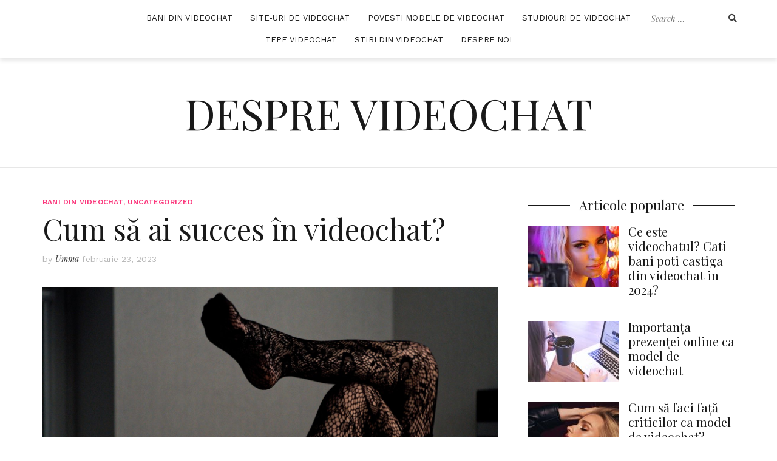

--- FILE ---
content_type: text/html; charset=UTF-8
request_url: https://www.despre-videochat.ro/cum-sa-ai-succes-in-videochat/
body_size: 14617
content:
<!doctype html>
<html lang="ro-RO">
<head>
	<meta charset="UTF-8">
	<meta name="viewport" content="width=device-width, initial-scale=1">
	<link rel="profile" href="https://gmpg.org/xfn/11">

	<meta name='robots' content='index, follow, max-image-preview:large, max-snippet:-1, max-video-preview:-1' />
<!-- Grow Social by Mediavine v.1.20.3 https://marketplace.mediavine.com/grow-social-pro/ -->
<meta property="og:locale" content="ro_RO" />
<meta property="og:type" content="article" />
<meta property="og:title" content="Cum Să Ai Succes În Videochat? - Tips&amp;tricks pentru o carieră de succes" />
<meta property="og:description" content="Dacă ești la început de drum în acest domeniu, acest articol te va ajuta să descoperi cum să ai succes în videochat în scurt timp." />
<meta property="og:url" content="https://www.despre-videochat.ro/cum-sa-ai-succes-in-videochat/" />
<meta property="og:site_name" content="Despre Videochat" />
<meta property="og:updated_time" content="2023-02-23T09:51:09+00:00" />
<meta property="article:published_time" content="2023-02-23T09:51:09+00:00" />
<meta property="article:modified_time" content="2023-02-23T09:51:09+00:00" />
<meta name="twitter:card" content="summary_large_image" />
<meta name="twitter:title" content="Cum Să Ai Succes În Videochat? - Tips&amp;tricks pentru o carieră de succes" />
<meta name="twitter:description" content="Dacă ești la început de drum în acest domeniu, acest articol te va ajuta să descoperi cum să ai succes în videochat în scurt timp." />
<meta property="og:image" content="https://www.despre-videochat.ro/wp-content/uploads/2023/02/artem-labunsky-57jkUX8bZ9o-unsplash-scaled.jpg" />
<meta name="twitter:image" content="https://www.despre-videochat.ro/wp-content/uploads/2023/02/artem-labunsky-57jkUX8bZ9o-unsplash-scaled.jpg" />
<meta property="og:image:width" content="2560" />
<meta property="og:image:height" content="1700" />
<!-- Grow Social by Mediavine v.1.20.3 https://marketplace.mediavine.com/grow-social-pro/ -->

	<!-- This site is optimized with the Yoast SEO plugin v20.13 - https://yoast.com/wordpress/plugins/seo/ -->
	<title>Cum Să Ai Succes În Videochat? - Tips&amp;tricks pentru o carieră de succes</title>
	<meta name="description" content="Dacă ești la început de drum în acest domeniu, acest articol te va ajuta să descoperi cum să ai succes în videochat în scurt timp." />
	<link rel="canonical" href="https://www.despre-videochat.ro/cum-sa-ai-succes-in-videochat/" />
	<meta name="author" content="Umma" />
	<meta name="twitter:label1" content="Scris de" />
	<meta name="twitter:data1" content="Umma" />
	<meta name="twitter:label2" content="Timp estimat pentru citire" />
	<meta name="twitter:data2" content="4 minute" />
	<script type="application/ld+json" class="yoast-schema-graph">{"@context":"https://schema.org","@graph":[{"@type":"WebPage","@id":"https://www.despre-videochat.ro/cum-sa-ai-succes-in-videochat/","url":"https://www.despre-videochat.ro/cum-sa-ai-succes-in-videochat/","name":"Cum Să Ai Succes În Videochat? - Tips&tricks pentru o carieră de succes","isPartOf":{"@id":"https://www.despre-videochat.ro/#website"},"primaryImageOfPage":{"@id":"https://www.despre-videochat.ro/cum-sa-ai-succes-in-videochat/#primaryimage"},"image":{"@id":"https://www.despre-videochat.ro/cum-sa-ai-succes-in-videochat/#primaryimage"},"thumbnailUrl":"https://www.despre-videochat.ro/wp-content/uploads/2023/02/artem-labunsky-57jkUX8bZ9o-unsplash-scaled.jpg","datePublished":"2023-02-23T09:51:09+00:00","dateModified":"2023-02-23T09:51:09+00:00","author":{"@id":"https://www.despre-videochat.ro/#/schema/person/0e1b5a52518ff7cae3d9059db9cf33d3"},"description":"Dacă ești la început de drum în acest domeniu, acest articol te va ajuta să descoperi cum să ai succes în videochat în scurt timp.","breadcrumb":{"@id":"https://www.despre-videochat.ro/cum-sa-ai-succes-in-videochat/#breadcrumb"},"inLanguage":"ro-RO","potentialAction":[{"@type":"ReadAction","target":["https://www.despre-videochat.ro/cum-sa-ai-succes-in-videochat/"]}]},{"@type":"ImageObject","inLanguage":"ro-RO","@id":"https://www.despre-videochat.ro/cum-sa-ai-succes-in-videochat/#primaryimage","url":"https://www.despre-videochat.ro/wp-content/uploads/2023/02/artem-labunsky-57jkUX8bZ9o-unsplash-scaled.jpg","contentUrl":"https://www.despre-videochat.ro/wp-content/uploads/2023/02/artem-labunsky-57jkUX8bZ9o-unsplash-scaled.jpg","width":2560,"height":1700,"caption":"Cum să ai succes în videochat?"},{"@type":"BreadcrumbList","@id":"https://www.despre-videochat.ro/cum-sa-ai-succes-in-videochat/#breadcrumb","itemListElement":[{"@type":"ListItem","position":1,"name":"Home","item":"https://www.despre-videochat.ro/"},{"@type":"ListItem","position":2,"name":"Cum să ai succes în videochat?"}]},{"@type":"WebSite","@id":"https://www.despre-videochat.ro/#website","url":"https://www.despre-videochat.ro/","name":"Despre Videochat","description":"","potentialAction":[{"@type":"SearchAction","target":{"@type":"EntryPoint","urlTemplate":"https://www.despre-videochat.ro/?s={search_term_string}"},"query-input":"required name=search_term_string"}],"inLanguage":"ro-RO"},{"@type":"Person","@id":"https://www.despre-videochat.ro/#/schema/person/0e1b5a52518ff7cae3d9059db9cf33d3","name":"Umma","image":{"@type":"ImageObject","inLanguage":"ro-RO","@id":"https://www.despre-videochat.ro/#/schema/person/image/","url":"https://secure.gravatar.com/avatar/88349017d06cef97623a351d2dc3e57d?s=96&d=mm&r=g","contentUrl":"https://secure.gravatar.com/avatar/88349017d06cef97623a351d2dc3e57d?s=96&d=mm&r=g","caption":"Umma"},"url":"https://www.despre-videochat.ro/author/umma/"}]}</script>
	<!-- / Yoast SEO plugin. -->


<link rel='dns-prefetch' href='//fonts.googleapis.com' />
<link rel="alternate" type="application/rss+xml" title="Despre Videochat &raquo; Flux" href="https://www.despre-videochat.ro/feed/" />
<link rel="alternate" type="application/rss+xml" title="Despre Videochat &raquo; Flux comentarii" href="https://www.despre-videochat.ro/comments/feed/" />
<link rel="alternate" type="application/rss+xml" title="Flux comentarii Despre Videochat &raquo; Cum să ai succes în videochat?" href="https://www.despre-videochat.ro/cum-sa-ai-succes-in-videochat/feed/" />
<script type="text/javascript">
window._wpemojiSettings = {"baseUrl":"https:\/\/s.w.org\/images\/core\/emoji\/14.0.0\/72x72\/","ext":".png","svgUrl":"https:\/\/s.w.org\/images\/core\/emoji\/14.0.0\/svg\/","svgExt":".svg","source":{"concatemoji":"https:\/\/www.despre-videochat.ro\/wp-includes\/js\/wp-emoji-release.min.js?ver=6.3.7"}};
/*! This file is auto-generated */
!function(i,n){var o,s,e;function c(e){try{var t={supportTests:e,timestamp:(new Date).valueOf()};sessionStorage.setItem(o,JSON.stringify(t))}catch(e){}}function p(e,t,n){e.clearRect(0,0,e.canvas.width,e.canvas.height),e.fillText(t,0,0);var t=new Uint32Array(e.getImageData(0,0,e.canvas.width,e.canvas.height).data),r=(e.clearRect(0,0,e.canvas.width,e.canvas.height),e.fillText(n,0,0),new Uint32Array(e.getImageData(0,0,e.canvas.width,e.canvas.height).data));return t.every(function(e,t){return e===r[t]})}function u(e,t,n){switch(t){case"flag":return n(e,"\ud83c\udff3\ufe0f\u200d\u26a7\ufe0f","\ud83c\udff3\ufe0f\u200b\u26a7\ufe0f")?!1:!n(e,"\ud83c\uddfa\ud83c\uddf3","\ud83c\uddfa\u200b\ud83c\uddf3")&&!n(e,"\ud83c\udff4\udb40\udc67\udb40\udc62\udb40\udc65\udb40\udc6e\udb40\udc67\udb40\udc7f","\ud83c\udff4\u200b\udb40\udc67\u200b\udb40\udc62\u200b\udb40\udc65\u200b\udb40\udc6e\u200b\udb40\udc67\u200b\udb40\udc7f");case"emoji":return!n(e,"\ud83e\udef1\ud83c\udffb\u200d\ud83e\udef2\ud83c\udfff","\ud83e\udef1\ud83c\udffb\u200b\ud83e\udef2\ud83c\udfff")}return!1}function f(e,t,n){var r="undefined"!=typeof WorkerGlobalScope&&self instanceof WorkerGlobalScope?new OffscreenCanvas(300,150):i.createElement("canvas"),a=r.getContext("2d",{willReadFrequently:!0}),o=(a.textBaseline="top",a.font="600 32px Arial",{});return e.forEach(function(e){o[e]=t(a,e,n)}),o}function t(e){var t=i.createElement("script");t.src=e,t.defer=!0,i.head.appendChild(t)}"undefined"!=typeof Promise&&(o="wpEmojiSettingsSupports",s=["flag","emoji"],n.supports={everything:!0,everythingExceptFlag:!0},e=new Promise(function(e){i.addEventListener("DOMContentLoaded",e,{once:!0})}),new Promise(function(t){var n=function(){try{var e=JSON.parse(sessionStorage.getItem(o));if("object"==typeof e&&"number"==typeof e.timestamp&&(new Date).valueOf()<e.timestamp+604800&&"object"==typeof e.supportTests)return e.supportTests}catch(e){}return null}();if(!n){if("undefined"!=typeof Worker&&"undefined"!=typeof OffscreenCanvas&&"undefined"!=typeof URL&&URL.createObjectURL&&"undefined"!=typeof Blob)try{var e="postMessage("+f.toString()+"("+[JSON.stringify(s),u.toString(),p.toString()].join(",")+"));",r=new Blob([e],{type:"text/javascript"}),a=new Worker(URL.createObjectURL(r),{name:"wpTestEmojiSupports"});return void(a.onmessage=function(e){c(n=e.data),a.terminate(),t(n)})}catch(e){}c(n=f(s,u,p))}t(n)}).then(function(e){for(var t in e)n.supports[t]=e[t],n.supports.everything=n.supports.everything&&n.supports[t],"flag"!==t&&(n.supports.everythingExceptFlag=n.supports.everythingExceptFlag&&n.supports[t]);n.supports.everythingExceptFlag=n.supports.everythingExceptFlag&&!n.supports.flag,n.DOMReady=!1,n.readyCallback=function(){n.DOMReady=!0}}).then(function(){return e}).then(function(){var e;n.supports.everything||(n.readyCallback(),(e=n.source||{}).concatemoji?t(e.concatemoji):e.wpemoji&&e.twemoji&&(t(e.twemoji),t(e.wpemoji)))}))}((window,document),window._wpemojiSettings);
</script>
<style type="text/css">
img.wp-smiley,
img.emoji {
	display: inline !important;
	border: none !important;
	box-shadow: none !important;
	height: 1em !important;
	width: 1em !important;
	margin: 0 0.07em !important;
	vertical-align: -0.1em !important;
	background: none !important;
	padding: 0 !important;
}
</style>
	<link rel='stylesheet' id='cali-bootstrap-css' href='https://www.despre-videochat.ro/wp-content/themes/cali/css/bootstrap/bootstrap.min.css?ver=1' type='text/css' media='all' />
<link rel='stylesheet' id='wp-block-library-css' href='https://www.despre-videochat.ro/wp-includes/css/dist/block-library/style.min.css?ver=6.3.7' type='text/css' media='all' />
<style id='classic-theme-styles-inline-css' type='text/css'>
/*! This file is auto-generated */
.wp-block-button__link{color:#fff;background-color:#32373c;border-radius:9999px;box-shadow:none;text-decoration:none;padding:calc(.667em + 2px) calc(1.333em + 2px);font-size:1.125em}.wp-block-file__button{background:#32373c;color:#fff;text-decoration:none}
</style>
<style id='global-styles-inline-css' type='text/css'>
body{--wp--preset--color--black: #000000;--wp--preset--color--cyan-bluish-gray: #abb8c3;--wp--preset--color--white: #ffffff;--wp--preset--color--pale-pink: #f78da7;--wp--preset--color--vivid-red: #cf2e2e;--wp--preset--color--luminous-vivid-orange: #ff6900;--wp--preset--color--luminous-vivid-amber: #fcb900;--wp--preset--color--light-green-cyan: #7bdcb5;--wp--preset--color--vivid-green-cyan: #00d084;--wp--preset--color--pale-cyan-blue: #8ed1fc;--wp--preset--color--vivid-cyan-blue: #0693e3;--wp--preset--color--vivid-purple: #9b51e0;--wp--preset--gradient--vivid-cyan-blue-to-vivid-purple: linear-gradient(135deg,rgba(6,147,227,1) 0%,rgb(155,81,224) 100%);--wp--preset--gradient--light-green-cyan-to-vivid-green-cyan: linear-gradient(135deg,rgb(122,220,180) 0%,rgb(0,208,130) 100%);--wp--preset--gradient--luminous-vivid-amber-to-luminous-vivid-orange: linear-gradient(135deg,rgba(252,185,0,1) 0%,rgba(255,105,0,1) 100%);--wp--preset--gradient--luminous-vivid-orange-to-vivid-red: linear-gradient(135deg,rgba(255,105,0,1) 0%,rgb(207,46,46) 100%);--wp--preset--gradient--very-light-gray-to-cyan-bluish-gray: linear-gradient(135deg,rgb(238,238,238) 0%,rgb(169,184,195) 100%);--wp--preset--gradient--cool-to-warm-spectrum: linear-gradient(135deg,rgb(74,234,220) 0%,rgb(151,120,209) 20%,rgb(207,42,186) 40%,rgb(238,44,130) 60%,rgb(251,105,98) 80%,rgb(254,248,76) 100%);--wp--preset--gradient--blush-light-purple: linear-gradient(135deg,rgb(255,206,236) 0%,rgb(152,150,240) 100%);--wp--preset--gradient--blush-bordeaux: linear-gradient(135deg,rgb(254,205,165) 0%,rgb(254,45,45) 50%,rgb(107,0,62) 100%);--wp--preset--gradient--luminous-dusk: linear-gradient(135deg,rgb(255,203,112) 0%,rgb(199,81,192) 50%,rgb(65,88,208) 100%);--wp--preset--gradient--pale-ocean: linear-gradient(135deg,rgb(255,245,203) 0%,rgb(182,227,212) 50%,rgb(51,167,181) 100%);--wp--preset--gradient--electric-grass: linear-gradient(135deg,rgb(202,248,128) 0%,rgb(113,206,126) 100%);--wp--preset--gradient--midnight: linear-gradient(135deg,rgb(2,3,129) 0%,rgb(40,116,252) 100%);--wp--preset--font-size--small: 13px;--wp--preset--font-size--medium: 20px;--wp--preset--font-size--large: 36px;--wp--preset--font-size--x-large: 42px;--wp--preset--spacing--20: 0.44rem;--wp--preset--spacing--30: 0.67rem;--wp--preset--spacing--40: 1rem;--wp--preset--spacing--50: 1.5rem;--wp--preset--spacing--60: 2.25rem;--wp--preset--spacing--70: 3.38rem;--wp--preset--spacing--80: 5.06rem;--wp--preset--shadow--natural: 6px 6px 9px rgba(0, 0, 0, 0.2);--wp--preset--shadow--deep: 12px 12px 50px rgba(0, 0, 0, 0.4);--wp--preset--shadow--sharp: 6px 6px 0px rgba(0, 0, 0, 0.2);--wp--preset--shadow--outlined: 6px 6px 0px -3px rgba(255, 255, 255, 1), 6px 6px rgba(0, 0, 0, 1);--wp--preset--shadow--crisp: 6px 6px 0px rgba(0, 0, 0, 1);}:where(.is-layout-flex){gap: 0.5em;}:where(.is-layout-grid){gap: 0.5em;}body .is-layout-flow > .alignleft{float: left;margin-inline-start: 0;margin-inline-end: 2em;}body .is-layout-flow > .alignright{float: right;margin-inline-start: 2em;margin-inline-end: 0;}body .is-layout-flow > .aligncenter{margin-left: auto !important;margin-right: auto !important;}body .is-layout-constrained > .alignleft{float: left;margin-inline-start: 0;margin-inline-end: 2em;}body .is-layout-constrained > .alignright{float: right;margin-inline-start: 2em;margin-inline-end: 0;}body .is-layout-constrained > .aligncenter{margin-left: auto !important;margin-right: auto !important;}body .is-layout-constrained > :where(:not(.alignleft):not(.alignright):not(.alignfull)){max-width: var(--wp--style--global--content-size);margin-left: auto !important;margin-right: auto !important;}body .is-layout-constrained > .alignwide{max-width: var(--wp--style--global--wide-size);}body .is-layout-flex{display: flex;}body .is-layout-flex{flex-wrap: wrap;align-items: center;}body .is-layout-flex > *{margin: 0;}body .is-layout-grid{display: grid;}body .is-layout-grid > *{margin: 0;}:where(.wp-block-columns.is-layout-flex){gap: 2em;}:where(.wp-block-columns.is-layout-grid){gap: 2em;}:where(.wp-block-post-template.is-layout-flex){gap: 1.25em;}:where(.wp-block-post-template.is-layout-grid){gap: 1.25em;}.has-black-color{color: var(--wp--preset--color--black) !important;}.has-cyan-bluish-gray-color{color: var(--wp--preset--color--cyan-bluish-gray) !important;}.has-white-color{color: var(--wp--preset--color--white) !important;}.has-pale-pink-color{color: var(--wp--preset--color--pale-pink) !important;}.has-vivid-red-color{color: var(--wp--preset--color--vivid-red) !important;}.has-luminous-vivid-orange-color{color: var(--wp--preset--color--luminous-vivid-orange) !important;}.has-luminous-vivid-amber-color{color: var(--wp--preset--color--luminous-vivid-amber) !important;}.has-light-green-cyan-color{color: var(--wp--preset--color--light-green-cyan) !important;}.has-vivid-green-cyan-color{color: var(--wp--preset--color--vivid-green-cyan) !important;}.has-pale-cyan-blue-color{color: var(--wp--preset--color--pale-cyan-blue) !important;}.has-vivid-cyan-blue-color{color: var(--wp--preset--color--vivid-cyan-blue) !important;}.has-vivid-purple-color{color: var(--wp--preset--color--vivid-purple) !important;}.has-black-background-color{background-color: var(--wp--preset--color--black) !important;}.has-cyan-bluish-gray-background-color{background-color: var(--wp--preset--color--cyan-bluish-gray) !important;}.has-white-background-color{background-color: var(--wp--preset--color--white) !important;}.has-pale-pink-background-color{background-color: var(--wp--preset--color--pale-pink) !important;}.has-vivid-red-background-color{background-color: var(--wp--preset--color--vivid-red) !important;}.has-luminous-vivid-orange-background-color{background-color: var(--wp--preset--color--luminous-vivid-orange) !important;}.has-luminous-vivid-amber-background-color{background-color: var(--wp--preset--color--luminous-vivid-amber) !important;}.has-light-green-cyan-background-color{background-color: var(--wp--preset--color--light-green-cyan) !important;}.has-vivid-green-cyan-background-color{background-color: var(--wp--preset--color--vivid-green-cyan) !important;}.has-pale-cyan-blue-background-color{background-color: var(--wp--preset--color--pale-cyan-blue) !important;}.has-vivid-cyan-blue-background-color{background-color: var(--wp--preset--color--vivid-cyan-blue) !important;}.has-vivid-purple-background-color{background-color: var(--wp--preset--color--vivid-purple) !important;}.has-black-border-color{border-color: var(--wp--preset--color--black) !important;}.has-cyan-bluish-gray-border-color{border-color: var(--wp--preset--color--cyan-bluish-gray) !important;}.has-white-border-color{border-color: var(--wp--preset--color--white) !important;}.has-pale-pink-border-color{border-color: var(--wp--preset--color--pale-pink) !important;}.has-vivid-red-border-color{border-color: var(--wp--preset--color--vivid-red) !important;}.has-luminous-vivid-orange-border-color{border-color: var(--wp--preset--color--luminous-vivid-orange) !important;}.has-luminous-vivid-amber-border-color{border-color: var(--wp--preset--color--luminous-vivid-amber) !important;}.has-light-green-cyan-border-color{border-color: var(--wp--preset--color--light-green-cyan) !important;}.has-vivid-green-cyan-border-color{border-color: var(--wp--preset--color--vivid-green-cyan) !important;}.has-pale-cyan-blue-border-color{border-color: var(--wp--preset--color--pale-cyan-blue) !important;}.has-vivid-cyan-blue-border-color{border-color: var(--wp--preset--color--vivid-cyan-blue) !important;}.has-vivid-purple-border-color{border-color: var(--wp--preset--color--vivid-purple) !important;}.has-vivid-cyan-blue-to-vivid-purple-gradient-background{background: var(--wp--preset--gradient--vivid-cyan-blue-to-vivid-purple) !important;}.has-light-green-cyan-to-vivid-green-cyan-gradient-background{background: var(--wp--preset--gradient--light-green-cyan-to-vivid-green-cyan) !important;}.has-luminous-vivid-amber-to-luminous-vivid-orange-gradient-background{background: var(--wp--preset--gradient--luminous-vivid-amber-to-luminous-vivid-orange) !important;}.has-luminous-vivid-orange-to-vivid-red-gradient-background{background: var(--wp--preset--gradient--luminous-vivid-orange-to-vivid-red) !important;}.has-very-light-gray-to-cyan-bluish-gray-gradient-background{background: var(--wp--preset--gradient--very-light-gray-to-cyan-bluish-gray) !important;}.has-cool-to-warm-spectrum-gradient-background{background: var(--wp--preset--gradient--cool-to-warm-spectrum) !important;}.has-blush-light-purple-gradient-background{background: var(--wp--preset--gradient--blush-light-purple) !important;}.has-blush-bordeaux-gradient-background{background: var(--wp--preset--gradient--blush-bordeaux) !important;}.has-luminous-dusk-gradient-background{background: var(--wp--preset--gradient--luminous-dusk) !important;}.has-pale-ocean-gradient-background{background: var(--wp--preset--gradient--pale-ocean) !important;}.has-electric-grass-gradient-background{background: var(--wp--preset--gradient--electric-grass) !important;}.has-midnight-gradient-background{background: var(--wp--preset--gradient--midnight) !important;}.has-small-font-size{font-size: var(--wp--preset--font-size--small) !important;}.has-medium-font-size{font-size: var(--wp--preset--font-size--medium) !important;}.has-large-font-size{font-size: var(--wp--preset--font-size--large) !important;}.has-x-large-font-size{font-size: var(--wp--preset--font-size--x-large) !important;}
.wp-block-navigation a:where(:not(.wp-element-button)){color: inherit;}
:where(.wp-block-post-template.is-layout-flex){gap: 1.25em;}:where(.wp-block-post-template.is-layout-grid){gap: 1.25em;}
:where(.wp-block-columns.is-layout-flex){gap: 2em;}:where(.wp-block-columns.is-layout-grid){gap: 2em;}
.wp-block-pullquote{font-size: 1.5em;line-height: 1.6;}
</style>
<link rel='stylesheet' id='dpsp-frontend-style-pro-css' href='https://www.despre-videochat.ro/wp-content/plugins/social-pug/assets/dist/style-frontend-pro.1.20.3.css?ver=1.20.3' type='text/css' media='all' />
<link rel='stylesheet' id='cali-fonts-css' href='//fonts.googleapis.com/css?family=Playfair+Display:400,400i,700|Work+Sans:300,400,500,600' type='text/css' media='all' />
<link rel='stylesheet' id='cali-style-css' href='https://www.despre-videochat.ro/wp-content/themes/cali/style.css?ver=6.3.7' type='text/css' media='all' />
<link rel='stylesheet' id='cali-icons-css' href='https://www.despre-videochat.ro/wp-content/themes/cali/fonts/fontawesome/fontawesome-all.min.css?ver=6.3.7' type='text/css' media='all' />
<link rel='stylesheet' id='cali-owl-css-css' href='https://www.despre-videochat.ro/wp-content/themes/cali/css/owl.carousel.css?ver=6.3.7' type='text/css' media='all' />
<script type='text/javascript' src='https://www.despre-videochat.ro/wp-includes/js/jquery/jquery.min.js?ver=3.7.0' id='jquery-core-js'></script>
<script type='text/javascript' src='https://www.despre-videochat.ro/wp-includes/js/jquery/jquery-migrate.min.js?ver=3.4.1' id='jquery-migrate-js'></script>
<link rel="https://api.w.org/" href="https://www.despre-videochat.ro/wp-json/" /><link rel="alternate" type="application/json" href="https://www.despre-videochat.ro/wp-json/wp/v2/posts/1718" /><link rel="EditURI" type="application/rsd+xml" title="RSD" href="https://www.despre-videochat.ro/xmlrpc.php?rsd" />
<meta name="generator" content="WordPress 6.3.7" />
<link rel='shortlink' href='https://www.despre-videochat.ro/?p=1718' />
<link rel="alternate" type="application/json+oembed" href="https://www.despre-videochat.ro/wp-json/oembed/1.0/embed?url=https%3A%2F%2Fwww.despre-videochat.ro%2Fcum-sa-ai-succes-in-videochat%2F" />
<link rel="alternate" type="text/xml+oembed" href="https://www.despre-videochat.ro/wp-json/oembed/1.0/embed?url=https%3A%2F%2Fwww.despre-videochat.ro%2Fcum-sa-ai-succes-in-videochat%2F&#038;format=xml" />

		<!-- GA Google Analytics @ https://m0n.co/ga -->
		<script async src="https://www.googletagmanager.com/gtag/js?id=UA-166264578-1"></script>
		<script>
			window.dataLayer = window.dataLayer || [];
			function gtag(){dataLayer.push(arguments);}
			gtag('js', new Date());
			gtag('config', 'UA-166264578-1');
		</script>

	<!-- Loader Preloader --><div id="bbpreloading" class="bbpreloading"><div class="spinner"></div><div class="random-quote"></div></div><style type="text/css">



.spinner {
	border-radius: 100%;
	position: absolute;
	top: 0;
	bottom: 0;
	left: 0;
	right: 0;
	margin: auto; 	width: 50px;
	height: 50px;
	background-color:#222;

	border-radius: 100%;
	-webkit-animation: bb-scaleout 1.0s infinite ease-in-out;
	animation: bb-scaleout 1.0s infinite ease-in-out;
}
@-webkit-keyframes bb-scaleout {
	0% { -webkit-transform: scale(0) }
	100% {
		-webkit-transform: scale(1.0);
		opacity: 0;
	}
}
@keyframes bb-scaleout {
	0% {
		-webkit-transform: scale(0);
		transform: scale(0);
	}
	100% {
		-webkit-transform: scale(1.0);
		transform: scale(1.0);
		opacity: 0;
	}
}








.bbpreloading {
	height: 100vh;
	width: 100vw;
	background:#fff;
	position: fixed;
	left: 0;
	top: 0;
	opacity: 1;
	z-index: 100000;
}

.hidepreloader {
	visibility: hidden !important;
	opacity: 0 !important;
	transition: 1s;
}


.random-quote {
    display: block;
    position: absolute;
    bottom: 10%;
    margin: 0;
    color:#222;
    text-align: center;
    width: 100%;
    padding-left: 20px;
    padding-right: 20px;
    font-size: 20px;
}

.loader-image {
  display: block;
  margin: auto;
  padding-top: calc(55vh - 50px);
  width: 50px;
}

.loader-img-ani{
    animation: loaderani-img 1s infinite;
    width: 50px;
}













</style>

<style type="text/css" data-source="Grow Social by Mediavine">
				@media screen and ( max-width : 768px ) {
					.dpsp-content-wrapper.dpsp-hide-on-mobile,
					.dpsp-share-text.dpsp-hide-on-mobile,
					.dpsp-content-wrapper .dpsp-network-label {
						display: none;
					}
					.dpsp-has-spacing .dpsp-networks-btns-wrapper li {
						margin:0 2% 10px 0;
					}
					.dpsp-network-btn.dpsp-has-label:not(.dpsp-has-count) {
						max-height: 40px;
						padding: 0;
						justify-content: center;
					}
					.dpsp-content-wrapper.dpsp-size-small .dpsp-network-btn.dpsp-has-label:not(.dpsp-has-count){
						max-height: 32px;
					}
					.dpsp-content-wrapper.dpsp-size-large .dpsp-network-btn.dpsp-has-label:not(.dpsp-has-count){
						max-height: 46px;
					}
				}
			</style>		<style type="text/css" id="wp-custom-css">
			.loader {
    display: none !important;
}

@media screen and (max-width: 768px) {
  .owl-item{
	margin-right:20px !important;
	margin-bottom: -100px!important;
  }
	.js-ca-article-slider , .owl-carousel, .ca-slider_slide{
	margin-top: 5px;
	height:300px !important;
}
	.slide-overlay_meta{
		display:none !important;
	}
	.owl-item, .owl-item-active, .owl-item-cloned{
		height: 100% !important;
	}
	
	.highlighted-post.has-post-thumbnail .entry-header, .feat-img--top .entry-header {
		padding-top: 10px;}
	
	.entry-footer{
		padding: 0px;
		}
	.site-sidebar{
		padding-top: 0px;
	}
	.site-footer{
		padding-top:0px;
	}
}



@media (min-width: 720px) and (max-width: 992px) {

	.js-ca-article-slider , .owl-carousel, .ca-slider_slide{
	margin-top: 10px;
	height:300px !important;
}
	.site-sidebar{
		padding-top: 0px !important;
		padding-bottom: 10px !important;
	}
	
	.site-footer{
		padding-top: 0px !important;
	}
	
	.ca-social-buttons{
		padding-top: 0px !important;
	}
}

@media screen and (min-width: 992px) {
	.slide-overlay_title{
	font-size: 24px;
}
  .owl-item{
	margin-right:20px !important;
	margin-bottom: -200px!important;
  }
	.highlighted-post, .regular-post{
		padding-bottom:0px !important;
	}
	
	.post-title--top .entry-header, .post-no-feat-img .entry-header, .page-title--top .entry-header, .page-no-feat-img .entry-header{
		padding: 0 0 15
	}
	
	.site-footer, .site-branding--footer{
		padding-top: 0px;
	}
	.entry-footer{
		padding-top:0px;
	}
	.content-area, .site-sidebar{
		padding-top: 10px;
	}
}

.site-info { display: none !important; }

.site-title--mobile{
	margin-left: 40px
}

.site-description{
	margin-top: 20px;
}

.header-mobile-menu, .mobile-menu-toggle{
	height: 30px !important;
	width:30px !important;
	margin-top: 1px;
}

.more-link{
		color:#ff0080;
	}


.more-link:hover{
		color:gray;
	}

.comment-respond, #respond{
	display: none;
}

.site-branding--footer{
	display:none;
}

.page-header_title{
	margin-bottom:50px;
	text-align: left;
}

#footer-menu{
	display:none !important;
}


		</style>
		<style id="kirki-inline-styles">body{color:#191919;}h1:not(.site-title), h2, h3, h4, h5, h6{color:#191919;}.entry-content{color:#3a3a3a;}.site-title a, .site-title--footer a, .site-title--mobile a, .site-title a:visited, .site-title--footer a:visited, .site-title--mobile a:visited{color:#191919;}.site-title a:hover, .site-title a:focus, .site-title--footer a:hover, .site-title--footer a:focus, .site-title--mobile a:hover, .site-title--mobile a:focus{color:#ff0080;}.site-description{color:#191919;}.main-navigation ul li a, .secondary-navigation .site-search_submit, .wc-header-cart__wrap .wc-header-cart__link, .header-top .social-navigation a{color:#191919;}.site-footer, .footer-navigation{background-color:#ffffff;}.font-family--1,h1,h2,h3,h4,h5,h6,blockquote,cite,.more-link,.entry-meta .author,.byline .author,.byline em,.entry-meta .author a.url,.dropcap::first-letter,.site-title,.site-title--footer,.site-title--mobile.site-search__wrap .site-search_input,.widget_search .site-search .site-search_input,.author_name,.comment-author,.page-author_name,.slide-overlay_author{font-family:Playfair Display;}.font-family--2,body,button,input,select,optgroup,textarea,.ca-category,.page-header_subtitle,.shop-overlay_subtitle{font-family:Work Sans;}@media (min-width: 768px){html{font-size:16px;}}@media (max-width: 767px){html{font-size:14px;}}@media (min-width: 1200px){.main-navigation a, .footer-navigation a{font-size:13px;}.main-navigation ul .sub-menu li a, .main-navigation ul .children li a{font-size:15px;}}@media (max-width: 1199px){.main-navigation a, .footer-navigation a{font-size:15px;}.main-navigation ul .sub-menu li a, .main-navigation ul .children li a{font-size:13px;}}</style></head>

<body class="post-template-default single single-post postid-1718 single-format-standard header-is-sticky">
<div id="page" class="site">
	<a class="skip-link screen-reader-text" href="#content">Skip to content</a>
	<header id="masthead" class="site-header">
		<div class="header-top clearfix ca-header-shadow--desktop">
			<div class="container-fluid">
				<div class="row">
					<div class="ca-header-shadow--mobile clearfix">
						<div class="col-xs-3 col-sm-2 ca-hide-on-desktop header-mobile-menu__wrap">
							<div class="header-mobile-menu">
								<button class="mobile-menu-toggle" aria-controls="primary-menu">
									<span class="mobile-menu-toggle_lines"></span>
									<span class="sr-only">Toggle mobile menu</span>
								</button>
							</div>
						</div><!-- /.header-mobile-menu -->
						<div class="col-xs-12 col-sm-8 ca-hide-on-desktop">
							<div class="site-branding site-branding--mobile">
																									<p class="site-title--mobile"><a href="https://www.despre-videochat.ro/" rel="home">Despre Videochat</a></p>
															</div><!-- .site-branding--mobile -->
						</div>
						<div class="col-xs-3 col-sm-2 ca-hide-on-desktop pull-right secondary-navigation__wrap secondary-navigation__wrap--mobile-top">
							<div class="secondary-navigation">
															</div>
						</div>
					</div>
					<div class="col-xs-12 main-navigation_wrap">
						<div class="row">
							<div class="col-xs-12 col-lg-2 pull-right secondary-navigation__wrap secondary-navigation__wrap--desktop-top">
								<div class="secondary-navigation">

									<div class="site-search__wrap site-search__wrap--header">
										

<form class="site-search" action="https://www.despre-videochat.ro/" role="search" method="get" id="searchform">
    <label for="search-form-696770f8192fd">
        <span class="screen-reader-text">Search for:</span>
    </label>
    <input type="text" name="s" id="search-form-696770f8192fd" class="site-search_input" value="" placeholder="Search &hellip;">
    <button type="submit" id="searchsubmit" class="site-search_submit">
        <i class="fas fa-search" aria-hidden="true"></i>
    </button>
</form>
									</div>

									<div class="ca-hide-on-mobile">
																			</div>
									
								</div>
							</div>
							<div class="col-xs-12 col-lg-8 col-lg-push-2">
								<nav id="site-navigation" class="main-navigation" role="navigation">
									<div class="menu-meniu-container"><ul id="primary-menu" class="menu"><li id="menu-item-103" class="menu-item menu-item-type-taxonomy menu-item-object-category current-post-ancestor current-menu-parent current-post-parent menu-item-103"><a href="https://www.despre-videochat.ro/cat-se-castiga-din-videochat/">Bani din videochat</a></li>
<li id="menu-item-106" class="menu-item menu-item-type-taxonomy menu-item-object-category menu-item-106"><a href="https://www.despre-videochat.ro/site-uri-videochat/">Site-uri de videochat</a></li>
<li id="menu-item-105" class="menu-item menu-item-type-taxonomy menu-item-object-category menu-item-105"><a href="https://www.despre-videochat.ro/modele-de-videochat/">Povesti modele de videochat</a></li>
<li id="menu-item-108" class="menu-item menu-item-type-taxonomy menu-item-object-category menu-item-108"><a href="https://www.despre-videochat.ro/studio-de-videochat/">Studiouri de videochat</a></li>
<li id="menu-item-109" class="menu-item menu-item-type-taxonomy menu-item-object-category menu-item-109"><a href="https://www.despre-videochat.ro/tepe-videochat/">Tepe videochat</a></li>
<li id="menu-item-107" class="menu-item menu-item-type-taxonomy menu-item-object-category menu-item-107"><a href="https://www.despre-videochat.ro/stiri-videochat/">Stiri din videochat</a></li>
<li id="menu-item-167" class="menu-item menu-item-type-post_type menu-item-object-page menu-item-167"><a href="https://www.despre-videochat.ro/despre-noi/">Despre noi</a></li>
</ul></div>								</nav><!-- #site-navigation -->
							</div>
							<div class="col-xs-12 col-lg-2 col-lg-pull-8 social-navigation__wrap">
								<nav class="social-navigation social-links clearfix">
																	</nav>
							</div>
						</div>
					</div>
				</div>
			</div>
		</div>
		<div class="site-branding site-branding--desktop ca-hide-on-mobile">
										<p class="site-title"><a href="https://www.despre-videochat.ro/" rel="home">Despre Videochat</a></p>
								</div><!-- .site-branding--desktop -->
	</header><!-- #masthead -->

	<div id="content" class="site-content"><!-- ends in footer.php -->
		
<div class="site-breadcrumbs">
	<div class="container">
			</div>
</div>
		<div class="container clearfix"><!-- ends in footer.php -->
			<div class="row"><!-- ends in footer.php -->
	<div id="primary" class="content-area col-md-8">
		<main id="main" class="site-main">

		
			<section>
				
<div class="single-post-layout">
    <article id="post-1718" class="post-title--top post-title--align-left post-1718 post type-post status-publish format-standard has-post-thumbnail hentry category-cat-se-castiga-din-videochat category-uncategorized tag-bani-din-videochat tag-model-de-videochat tag-program tag-succes-online tag-succesul-in-videochat grow-content-body">

        
        <header class="entry-header">

                        <div class="cat-links ca-category">
                <span class="cat-links"><a href="https://www.despre-videochat.ro/cat-se-castiga-din-videochat/" rel="category tag">Bani din videochat</a>, <a href="https://www.despre-videochat.ro/uncategorized/" rel="category tag">Uncategorized</a></span>            </div>
            
            <h1 class="entry-title">Cum să ai succes în videochat?</h1>
                        <div class="entry-meta">
                <span class="byline"> by <span class="author vcard"><a class="url fn n" href="https://www.despre-videochat.ro/author/umma/">Umma</a></span></span> <span class="posted-on"><a href="https://www.despre-videochat.ro/cum-sa-ai-succes-in-videochat/" rel="bookmark"><time class="entry-date published updated" datetime="2023-02-23T09:51:09+00:00">februarie 23, 2023</time></a></span>            </div>
            
        </header><!-- .entry-header -->

        
	<figure class="entry-thumb">
		<img width="2560" height="1700" src="https://www.despre-videochat.ro/wp-content/uploads/2023/02/artem-labunsky-57jkUX8bZ9o-unsplash-scaled.jpg" class="attachment-post-thumbnail size-post-thumbnail wp-post-image" alt="Cum să ai succes în videochat?" decoding="async" fetchpriority="high" srcset="https://www.despre-videochat.ro/wp-content/uploads/2023/02/artem-labunsky-57jkUX8bZ9o-unsplash-scaled.jpg 2560w, https://www.despre-videochat.ro/wp-content/uploads/2023/02/artem-labunsky-57jkUX8bZ9o-unsplash-300x199.jpg 300w, https://www.despre-videochat.ro/wp-content/uploads/2023/02/artem-labunsky-57jkUX8bZ9o-unsplash-1024x680.jpg 1024w, https://www.despre-videochat.ro/wp-content/uploads/2023/02/artem-labunsky-57jkUX8bZ9o-unsplash-768x510.jpg 768w, https://www.despre-videochat.ro/wp-content/uploads/2023/02/artem-labunsky-57jkUX8bZ9o-unsplash-1536x1020.jpg 1536w, https://www.despre-videochat.ro/wp-content/uploads/2023/02/artem-labunsky-57jkUX8bZ9o-unsplash-2048x1360.jpg 2048w, https://www.despre-videochat.ro/wp-content/uploads/2023/02/artem-labunsky-57jkUX8bZ9o-unsplash-400x266.jpg 400w" sizes="(max-width: 2560px) 100vw, 2560px" />	</figure><!-- .post-thumbnail -->

	
        <div class="entry-content">
            <p>Videochatul este un domeniu accesibil pentru toate femeile. Indiferent de aspect, vârstă sau proveniență, oricine poate deveni model de videochat. Însă, pentru a avea satisfacție financiară sunt câteva tips and tricks pe care trebuie să le urmezi. Dacă ești la început de drum în acest domeniu, acest articol te va ajuta să descoperi cum să ai succes în videochat în scurt timp.</p>
<h2>
Ești model nou de videochat?</h2>
<p>Ai început de curând o carieră în domeniul videochatului? Probabil, îți este destul de greu să găsești modalitatea perfectă de a interacționa cu membrii tăi. Este normal să ai o stare de încordare la început. Cel mai important este să lucrezi tu cu tine pentru a depăși această stare. Odată ce te vei simți mai degajată, vei acționa mai natural. Membrii tăi vor aprecia asta și vei putea crea o legătură cu ei.</p>
<p>Ține minte că lucrurile mărețe necesită timp pentru a evolua. La fel și tu! Oferă-ți timp pentru a atinge succesul și urmează aceste sfaturi pentru modele noi:<br />
1. Ține minte că cel mai important este să fii TU! Cu cât te vei comporta mai natural cu atât mai multă admirație vei atrage.<br />
2. Exersează-ți skilurile de comunicare! Doar conversând cu membrii tăi poți crea legături cu ei. Poți aborda orice subiect de discuție pentru a intriga membrii și a-i face să petreacă timp cu tine.<br />
3. Îmbunătățește-ți limba engleză! Învățarea unei limbi străine este un proces continuu. Cum cât vei avea un vocabular mai bogat și mai coerent, cu atât te vei simți mai stăpână pe conversație.<br />
4. Petrece suficient timp online! Acordă timp membrilor tăi pentru a te cunoaște mai bine. Ideal ar fi să te loghezi zilnic pentru a te acomoda mai ușor, dar și pentru a interacționa cât mai mult cu membrii noi.<br />
5. Crează conținut de calitate! Postează constant materiale foto și video cu tine. Acestea trebuie să fie cât mai catchy și să fie de calitate avansată.</p>
<h2>
Cum să ai succes în videochat?</h2>
<p>Videochatul îți poate aduce libertate financiară deplină. Cu banii câștigați, îți poți crea viața pe care o visezi: propria ta locuință, mașina visurilor, vacanțe în destinații exclusiviste, un nou look și chiar o nouă gândire! Poți deveni cea mai bună variantă a ta dacă descoperi cum să ai succes în videochat!</p>
<h3>
Iată ce te-ar putea ajuta pentru a-ți atinge rapid obiectivele în acest domeniu:</h3>
<p><strong>Mereu trebuie să ai un aspect atrăgător și îngrijit!<img decoding="async" class=" wp-image-1720 alignright" src="https://www.despre-videochat.ro/wp-content/uploads/2023/02/womanizer-toys-uVYmOuYlvcw-unsplash-200x300.jpg" alt="bani din videochat" width="273" height="410" srcset="https://www.despre-videochat.ro/wp-content/uploads/2023/02/womanizer-toys-uVYmOuYlvcw-unsplash-200x300.jpg 200w, https://www.despre-videochat.ro/wp-content/uploads/2023/02/womanizer-toys-uVYmOuYlvcw-unsplash-683x1024.jpg 683w, https://www.despre-videochat.ro/wp-content/uploads/2023/02/womanizer-toys-uVYmOuYlvcw-unsplash-768x1152.jpg 768w, https://www.despre-videochat.ro/wp-content/uploads/2023/02/womanizer-toys-uVYmOuYlvcw-unsplash-1024x1536.jpg 1024w, https://www.despre-videochat.ro/wp-content/uploads/2023/02/womanizer-toys-uVYmOuYlvcw-unsplash-1365x2048.jpg 1365w, https://www.despre-videochat.ro/wp-content/uploads/2023/02/womanizer-toys-uVYmOuYlvcw-unsplash-400x600.jpg 400w, https://www.despre-videochat.ro/wp-content/uploads/2023/02/womanizer-toys-uVYmOuYlvcw-unsplash-scaled.jpg 1707w" sizes="(max-width: 273px) 100vw, 273px" /></strong></p>
<p>Dacă te loghezi în online având un aspect dezordonat și o ținută neadecvată, nu te aștepta să atragi foarte multă atenție. Aranjează-ți părul de fiecare dată, adoptă un machiaj natural care să îți evidențieze trăsăturile și îmbracă-te în haine atrăgătoare. Stilul tău trebuie să îți reflecte personalitatea și să te facă să te simți cât mai comfortabil în pielea ta.</p>
<p><strong>Întâmpină-ți membrii cu o atitudine pozitivă!</strong></p>
<p>Nimeni nu vrea să fie în preajma cuiva lipsit de entuziasm! Mai ales, membrii tăi. Zâmbetul tău este cea mai puternică armă. El invită la conversație și transmite un vibe bun celor din chat. Folosește-l cât mai des!</p>
<p><strong>Deschide subiecte care să intrige conversații lungi și interesante!</strong></p>
<p>Cu toate că poate părea că industria videochatului gravitează în jurul sexualității și pornografiei, află că lucrurile sunt total diferite. Aceste elemente sunt doar o mică parte a activității tale. Cel mai important este să creezi o legătură cu membrii și ca aceștia să te viziteze de fiecare dată când ești online. Pentru asta, dialogul este cel mai potrivit. Discută cu membrii tăi despre cum ți-a fost ziua, faceți schimb de opinii și fii cât mai vorbăreață.</p>
<p>Dacă încă mai cauți soluții pentru a avea succes ca model, contactează un <a href="http://studio20.live">studio</a> de videochat specializat. Aici vei avea parte de training, instruire și asistență permanentă. Restul va depide doar de tine pentru a evolua. Pentru un plus de avânt, urmează sfaturile de mai sus despre cum să ai succes în videochat!</p>
<div id="dpsp-content-bottom" class="dpsp-content-wrapper dpsp-shape-rounded dpsp-size-medium dpsp-has-spacing dpsp-show-on-mobile dpsp-button-style-1" style="min-height:40px;position:relative">
	<ul class="dpsp-networks-btns-wrapper dpsp-networks-btns-share dpsp-networks-btns-content dpsp-column-auto dpsp-has-button-icon-animation" style="padding:0;margin:0;list-style-type:none">
<li class="dpsp-network-list-item dpsp-network-list-item-facebook" style="float:left">
	<a rel="nofollow noopener" href="https://www.facebook.com/sharer/sharer.php?u=https%3A%2F%2Fwww.despre-videochat.ro%2Fcum-sa-ai-succes-in-videochat%2F&t=Cum%20S%C4%83%20Ai%20Succes%20%C3%8En%20Videochat%3F%20-%20Tips%26tricks%20pentru%20o%20carier%C4%83%20de%20succes" class="dpsp-network-btn dpsp-facebook dpsp-first dpsp-has-label" target="_blank" aria-label="Share on Facebook" title="Share on Facebook" style="font-size:14px;padding:0rem;max-height:40px" >	<span class="dpsp-network-icon ">
		<span class="dpsp-network-icon-inner" ><svg version="1.1" xmlns="http://www.w3.org/2000/svg" width="32" height="32" viewBox="0 0 18 32"><path d="M17.12 0.224v4.704h-2.784q-1.536 0-2.080 0.64t-0.544 1.92v3.392h5.248l-0.704 5.28h-4.544v13.568h-5.472v-13.568h-4.544v-5.28h4.544v-3.904q0-3.328 1.856-5.152t4.96-1.824q2.624 0 4.064 0.224z"></path></svg></span>
	</span>
	<span class="dpsp-network-label">Share</span></a></li>

<li class="dpsp-network-list-item dpsp-network-list-item-twitter" style="float:left">
	<a rel="nofollow noopener" href="https://twitter.com/intent/tweet?text=Cum%20S%C4%83%20Ai%20Succes%20%C3%8En%20Videochat%3F%20-%20Tips%26tricks%20pentru%20o%20carier%C4%83%20de%20succes&url=https%3A%2F%2Fwww.despre-videochat.ro%2Fcum-sa-ai-succes-in-videochat%2F" class="dpsp-network-btn dpsp-twitter dpsp-last dpsp-has-label" target="_blank" aria-label="Share on Twitter" title="Share on Twitter" style="font-size:14px;padding:0rem;max-height:40px" >	<span class="dpsp-network-icon ">
		<span class="dpsp-network-icon-inner" ><svg version="1.1" xmlns="http://www.w3.org/2000/svg" width="32" height="32" viewBox="0 0 30 32"><path d="M28.928 7.296q-1.184 1.728-2.88 2.976 0 0.256 0 0.736 0 2.336-0.672 4.64t-2.048 4.448-3.296 3.744-4.608 2.624-5.792 0.96q-4.832 0-8.832-2.592 0.608 0.064 1.376 0.064 4.032 0 7.168-2.464-1.888-0.032-3.36-1.152t-2.048-2.848q0.608 0.096 1.088 0.096 0.768 0 1.536-0.192-2.016-0.416-3.328-1.984t-1.312-3.68v-0.064q1.216 0.672 2.624 0.736-1.184-0.8-1.888-2.048t-0.704-2.752q0-1.568 0.8-2.912 2.176 2.656 5.248 4.256t6.656 1.76q-0.16-0.672-0.16-1.312 0-2.4 1.696-4.064t4.064-1.696q2.528 0 4.224 1.824 1.952-0.384 3.68-1.408-0.672 2.048-2.56 3.2 1.664-0.192 3.328-0.896z"></path></svg></span>
	</span>
	<span class="dpsp-network-label">Tweet</span></a></li>
</ul></div>
        </div><!-- .entry-content -->
        
        <footer class="entry-footer clearfix">
                            <ul class="single-post_tags">
                    <li><a href="https://www.despre-videochat.ro/tag/bani-din-videochat/" rel="tag">bani din videochat</a></li><li><a href="https://www.despre-videochat.ro/tag/model-de-videochat/" rel="tag">model de videochat</a></li><li><a href="https://www.despre-videochat.ro/tag/program/" rel="tag">program</a></li><li><a href="https://www.despre-videochat.ro/tag/succes-online/" rel="tag">succes online</a></li><li><a href="https://www.despre-videochat.ro/tag/succesul-in-videochat/" rel="tag">succesul in videochat</a></li>                </ul>
                    </footer><!-- .entry-footer -->
    </article>
</div>			</section>

			<section>
				
<div class="ca-related-posts">
    <div class="row">
        
                        <div class="col-sm-6">
                    <div class="ca-related-post ca-related-post--prev">
                        <a title="Programul ideal pentru a face bani din videochat" href="https://www.despre-videochat.ro/programul-ideal-pentru-a-face-bani-din-videochat/">
                            <i class="fas fa-long-arrow-alt-left"></i>
                            <p class="ca-related-post_title">Programul ideal pentru a face bani din videochat</p>
                            <img width="150" height="150" src="https://www.despre-videochat.ro/wp-content/uploads/2023/02/adele-shafiee-T5ut0wuL0O8-unsplash-150x150.jpg" class="ca-related-post_thumb wp-post-image" alt="" decoding="async" />                        </a>
                    </div>
                </div>
                        <div class="col-sm-6">
                    <div class="ca-related-post ca-related-post--next">
                        <a href="https://www.despre-videochat.ro/gestionarea-banilor-ca-model-de-videochat/">
                            <img width="150" height="150" src="https://www.despre-videochat.ro/wp-content/uploads/2023/03/alexander-mils-lCPhGxs7pww-unsplash-150x150.jpg" class="ca-related-post_thumb wp-post-image" alt="Gestionarea banilor ca model de videochat" decoding="async" loading="lazy" />                            <p class="ca-related-post_title">Gestionarea banilor ca model de videochat</p>
                            <i class="fas fa-long-arrow-alt-right"></i>
                        </a>
                    </div>
                </div>
            </div>
</div>			</section>

			<section>
				
<div id="comments" class="comments-area">

		<div id="respond" class="comment-respond">
		<h3 id="reply-title" class="comment-reply-title">Leave a comment <small><a rel="nofollow" id="cancel-comment-reply-link" href="/cum-sa-ai-succes-in-videochat/#respond" style="display:none;">Anulează răspunsul</a></small></h3><form action="https://www.despre-videochat.ro/wp-comments-post.php" method="post" id="commentform" class="comment-form" novalidate><p class="comment-notes"><span id="email-notes">Adresa ta de email nu va fi publicată.</span> <span class="required-field-message">Câmpurile obligatorii sunt marcate cu <span class="required">*</span></span></p><p class="comment-form-author"><input id="author" name="author" type="text" placeholder="Name *" value="" size="30" maxlength="245" aria-required='true' required='required' /></p>
<p class="comment-form-email"><input id="email" name="email" type="email" placeholder="Email *" value="" size="30" maxlength="100" aria-describedby="email-notes" aria-required='true' required='required' /></p>
<p class="comment-form-url"><input id="url" name="url" type="url" placeholder="Website" value="" size="30" maxlength="200" /></p>
<p class="comment-form-cookies-consent"><input id="wp-comment-cookies-consent" name="wp-comment-cookies-consent" type="checkbox" value="yes" /> <label for="wp-comment-cookies-consent">Salvează-mi numele, emailul și site-ul web în acest navigator pentru data viitoare când o să comentez.</label></p>
<p class="comment-form-comment"><textarea id="comment" name="comment" placeholder="Message *" cols="45" rows="3" maxlength="65525" aria-required="true" required="required"></textarea></p><p class="form-submit"><input name="submit" type="submit" id="submit" class="submit" value="Send Message" /> <input type='hidden' name='comment_post_ID' value='1718' id='comment_post_ID' />
<input type='hidden' name='comment_parent' id='comment_parent' value='0' />
</p></form>	</div><!-- #respond -->
	
</div><!-- #comments -->
			</section>

		
		</main><!-- #main -->
	</div><!-- #primary -->

<aside id="secondary" class="widget-area col-md-4">
	<div class="site-sidebar widget-area">
				<section id="cali-sidebar-posts-3" class="widget widget_recent_post">		<h2 class="widget-title"><span>Articole populare</span></h2>		<div class="ca-popular-posts">
			<ul>
							<li>
					<a href="https://www.despre-videochat.ro/ce-este-videochat-cati-bani-poti-castiga-din-videochat-in-2024/" class="clearfix">
						<img width="150" height="150" src="https://www.despre-videochat.ro/wp-content/uploads/2024/02/ce-este-videochat-150x150.jpg" class="attachment-thumbnail size-thumbnail wp-post-image" alt="ce-este-videochat" decoding="async" loading="lazy" />						<h3 class="post-title">Ce este videochatul? Cati bani poti castiga din videochat in 2024?</h3>											</a>
				</li>
							<li>
					<a href="https://www.despre-videochat.ro/importanta-prezentei-online-ca-model-de-videochat/" class="clearfix">
						<img width="150" height="150" src="https://www.despre-videochat.ro/wp-content/uploads/2024/01/1-150x150.jpg" class="attachment-thumbnail size-thumbnail wp-post-image" alt="Importanța prezenței online ca model de videochat" decoding="async" loading="lazy" />						<h3 class="post-title">Importanța prezenței online ca model de videochat</h3>											</a>
				</li>
							<li>
					<a href="https://www.despre-videochat.ro/cum-sa-faci-fata-criticilor-ca-model-de-videochat/" class="clearfix">
						<img width="150" height="150" src="https://www.despre-videochat.ro/wp-content/uploads/2023/12/4cov-150x150.jpg" class="attachment-thumbnail size-thumbnail wp-post-image" alt="" decoding="async" loading="lazy" />						<h3 class="post-title">Cum să faci față criticilor ca model de videochat?</h3>											</a>
				</li>
							<li>
					<a href="https://www.despre-videochat.ro/strategii-pentru-stabilirea-limitelor-in-videochat/" class="clearfix">
												<h3 class="post-title">Strategii Pentru Stabilirea Limitelor în Videochat</h3>											</a>
				</li>
							<li>
					<a href="https://www.despre-videochat.ro/ce-trebuie-sa-stii-despre-femeile-care-fac-videochat/" class="clearfix">
						<img width="150" height="150" src="https://www.despre-videochat.ro/wp-content/uploads/2023/11/portrait-1097950_1280-150x150.jpg" class="attachment-thumbnail size-thumbnail wp-post-image" alt="ce-trebuie-sa-stii-despre-femeile-care-fac-videochat" decoding="async" loading="lazy" />						<h3 class="post-title">Ce trebuie să știi despre femeile care fac videochat?</h3>											</a>
				</li>
						</ul>
		</div>
		</section>		<section id="categories-8" class="widget widget_categories"><h2 class="widget-title"><span>Categorii</span></h2>
			<ul>
					<li class="cat-item cat-item-4"><a href="https://www.despre-videochat.ro/cat-se-castiga-din-videochat/">Bani din videochat</a>
</li>
	<li class="cat-item cat-item-6"><a href="https://www.despre-videochat.ro/modele-de-videochat/">Povesti modele de videochat</a>
</li>
	<li class="cat-item cat-item-5"><a href="https://www.despre-videochat.ro/site-uri-videochat/">Site-uri de videochat</a>
</li>
	<li class="cat-item cat-item-9"><a href="https://www.despre-videochat.ro/stiri-videochat/">Stiri din videochat</a>
</li>
	<li class="cat-item cat-item-7"><a href="https://www.despre-videochat.ro/studio-de-videochat/">Studiouri de videochat</a>
</li>
	<li class="cat-item cat-item-8"><a href="https://www.despre-videochat.ro/tepe-videochat/">Tepe videochat</a>
</li>
	<li class="cat-item cat-item-1"><a href="https://www.despre-videochat.ro/uncategorized/">Uncategorized</a>
</li>
			</ul>

			</section><section id="text-4" class="widget widget_text">			<div class="textwidget"><p>Powered by <a href="https://www.bani-online.ro" target="_blank" rel="nofollow noopener">bani-online.ro</a>.</p>
</div>
		</section>	</div>
</aside><!-- #secondary -->


			</div><!-- /.row started in header.php -->
		</div><!-- /.container started in header.php -->
	</div><!-- #content started in header.php -->
			
	<footer id="colophon" class="site-footer">
		<div class="container">
			<nav class="social-navigation--footer social-links clearfix ca-social-buttons">
							</nav>
			<div class="site-branding--footer">
								<p class="site-title--footer"><a href="https://www.despre-videochat.ro/" rel="home">Despre Videochat</a></p>
			</div><!-- .site-branding -->
			<nav class="footer-navigation clearfix">
				<div class="menu-meniu-container"><ul id="footer-menu" class="menu"><li class="menu-item menu-item-type-taxonomy menu-item-object-category current-post-ancestor current-menu-parent current-post-parent menu-item-103"><a href="https://www.despre-videochat.ro/cat-se-castiga-din-videochat/">Bani din videochat</a></li>
<li class="menu-item menu-item-type-taxonomy menu-item-object-category menu-item-106"><a href="https://www.despre-videochat.ro/site-uri-videochat/">Site-uri de videochat</a></li>
<li class="menu-item menu-item-type-taxonomy menu-item-object-category menu-item-105"><a href="https://www.despre-videochat.ro/modele-de-videochat/">Povesti modele de videochat</a></li>
<li class="menu-item menu-item-type-taxonomy menu-item-object-category menu-item-108"><a href="https://www.despre-videochat.ro/studio-de-videochat/">Studiouri de videochat</a></li>
<li class="menu-item menu-item-type-taxonomy menu-item-object-category menu-item-109"><a href="https://www.despre-videochat.ro/tepe-videochat/">Tepe videochat</a></li>
<li class="menu-item menu-item-type-taxonomy menu-item-object-category menu-item-107"><a href="https://www.despre-videochat.ro/stiri-videochat/">Stiri din videochat</a></li>
<li class="menu-item menu-item-type-post_type menu-item-object-page menu-item-167"><a href="https://www.despre-videochat.ro/despre-noi/">Despre noi</a></li>
</ul></div>			</nav><!-- #site-navigation -->
			    <div class="site-info">
        Powered by <a href="https://wordpress.org/">WordPress</a>        <span class="sep"> | </span>
        Theme: <a href="https://athemes.com/theme/cali/" rel="nofollow">Cali</a> by aThemes.    </div><!-- .site-info -->
		</div>
	</footer><!-- #colophon -->
</div><!-- #page -->


 <script>
window.onload = function loaderPreloader() {
  document.getElementById("bbpreloading").className = "bbpreloading hidepreloader";
};
</script><div id="mv-grow-data" data-settings='{&quot;general&quot;:{&quot;contentSelector&quot;:false,&quot;show_count&quot;:{&quot;content&quot;:false,&quot;sidebar&quot;:false},&quot;isTrellis&quot;:false},&quot;post&quot;:{&quot;ID&quot;:1718,&quot;categories&quot;:[{&quot;ID&quot;:4},{&quot;ID&quot;:1}]},&quot;shareCounts&quot;:{&quot;pinterest&quot;:0},&quot;shouldRun&quot;:true,&quot;buttonSVG&quot;:{&quot;share&quot;:{&quot;height&quot;:32,&quot;width&quot;:26,&quot;paths&quot;:[&quot;M20.8 20.8q1.984 0 3.392 1.376t1.408 3.424q0 1.984-1.408 3.392t-3.392 1.408-3.392-1.408-1.408-3.392q0-0.192 0.032-0.448t0.032-0.384l-8.32-4.992q-1.344 1.024-2.944 1.024-1.984 0-3.392-1.408t-1.408-3.392 1.408-3.392 3.392-1.408q1.728 0 2.944 0.96l8.32-4.992q0-0.128-0.032-0.384t-0.032-0.384q0-1.984 1.408-3.392t3.392-1.408 3.392 1.376 1.408 3.424q0 1.984-1.408 3.392t-3.392 1.408q-1.664 0-2.88-1.024l-8.384 4.992q0.064 0.256 0.064 0.832 0 0.512-0.064 0.768l8.384 4.992q1.152-0.96 2.88-0.96z&quot;]},&quot;facebook&quot;:{&quot;height&quot;:32,&quot;width&quot;:18,&quot;paths&quot;:[&quot;M17.12 0.224v4.704h-2.784q-1.536 0-2.080 0.64t-0.544 1.92v3.392h5.248l-0.704 5.28h-4.544v13.568h-5.472v-13.568h-4.544v-5.28h4.544v-3.904q0-3.328 1.856-5.152t4.96-1.824q2.624 0 4.064 0.224z&quot;]},&quot;twitter&quot;:{&quot;height&quot;:32,&quot;width&quot;:30,&quot;paths&quot;:[&quot;M28.928 7.296q-1.184 1.728-2.88 2.976 0 0.256 0 0.736 0 2.336-0.672 4.64t-2.048 4.448-3.296 3.744-4.608 2.624-5.792 0.96q-4.832 0-8.832-2.592 0.608 0.064 1.376 0.064 4.032 0 7.168-2.464-1.888-0.032-3.36-1.152t-2.048-2.848q0.608 0.096 1.088 0.096 0.768 0 1.536-0.192-2.016-0.416-3.328-1.984t-1.312-3.68v-0.064q1.216 0.672 2.624 0.736-1.184-0.8-1.888-2.048t-0.704-2.752q0-1.568 0.8-2.912 2.176 2.656 5.248 4.256t6.656 1.76q-0.16-0.672-0.16-1.312 0-2.4 1.696-4.064t4.064-1.696q2.528 0 4.224 1.824 1.952-0.384 3.68-1.408-0.672 2.048-2.56 3.2 1.664-0.192 3.328-0.896z&quot;]}},&quot;inlineContentHook&quot;:[&quot;loop_start&quot;]}'></div><script type='text/javascript' src='https://www.despre-videochat.ro/wp-content/plugins/loader/inc/preloader/assets/js/hover-loader.min.js?ver=2.0.0' id='hover_loader_script-js'></script>
<script type='text/javascript' async data-noptimize src='https://www.despre-videochat.ro/wp-content/plugins/social-pug/assets/dist/front-end-free.1.20.3.js?ver=1.20.3' id='dpsp-frontend-js-pro-js'></script>
<script type='text/javascript' src='https://www.despre-videochat.ro/wp-content/themes/cali/js/scripts.js?ver=2.3.2' id='cali-scripts-js'></script>
<script type='text/javascript' src='https://www.despre-videochat.ro/wp-content/themes/cali/js/main.min.js?ver=20180208' id='cali-main-js'></script>
<script type='text/javascript' src='https://www.despre-videochat.ro/wp-content/themes/cali/js/skip-link-focus-fix.js?ver=20151215' id='cali-skip-link-focus-fix-js'></script>
<script type='text/javascript' src='https://www.despre-videochat.ro/wp-includes/js/comment-reply.min.js?ver=6.3.7' id='comment-reply-js'></script>
</body>
</html>
